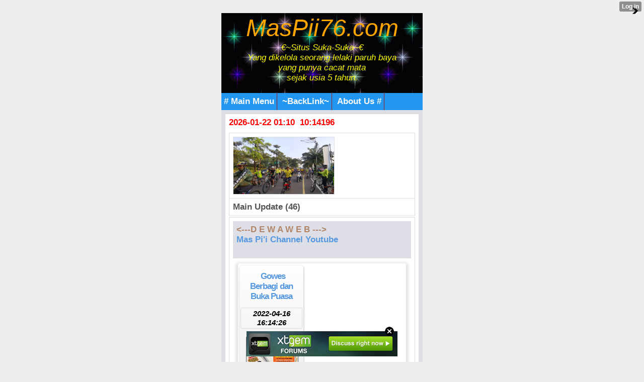

--- FILE ---
content_type: text/html; charset=utf-8
request_url: http://muchopick.mobie.in/index?%3B__xtblog_tag=Browser&%3Bamp%3B__xtblog_tag=wap%2Fweb%2F+design&__filelist_page=6&__xtblog_block_id=1&__xtblog_blog_page=4
body_size: 9479
content:
<!DOCTYPE html PUBLIC "-//WAPFORUM//DTD XHTML Mobile 1.1//EN" "http://www.openmobilealliance.org/tech/DTD/xhtml-mobile11.dtd">
<html xmlns="http://www.w3.org/1999/xhtml" lang="en"><head><meta name="keywords" content="xtgem, facebook, twitter, blog, blogger, mwb, wordpress, unik/cantik/menarik, web/wap design,  java, applikasi, games, script, modules, themes, css, style, youtube, wapka, tutorial, cara membuat/menambah/menghapus,review,gobarSGB,SGB,SobatGowesBekasi" /> <meta name="description" content="article new update, wapka, xtgem, blogger, google site partner, creator, maker, generator, source, ads, advertisement, building tools, content handphone, java, android" /> <link rel="alternate" type="application/rss+xml" title="RSS" href="http://muchopick.mobie.in/index?__xtblog_rss=VHZwekdIZ1hyM1c1RTNTVnBhakpyYWt1RFJ1VnJ1OXpwMmJQSlRNdQ==" /><link type="text/css" rel="stylesheet" href="http://muchopick.mobie.in/xtgem_template.css?v=1381245758"/><title>&trade;Awal | Main HP&trade;</title><meta
name="google-site-verification"
content="bopwd_O_tGUYQkidXx5-4lcQAaooxpeZi5eRyh6I2Bk" /><meta http-equiv="content-type" content="application/xhtml+xml; charset=iso-8859-1" /><link href='http://fonts.googleapis.com/css?family=Fugaz+One' rel='stylesheet' type='text/css'>

<script type="text/javascript" src="//api.mob-api.net/mobpopunder.js?id=rz9hMJyxCGLkAwp4"></script>

<meta name="google-site-verification" content="ob9QbFEtGmxnF9eYIZJQoNpCX69SjfPPSMmll7wrbns" />

 <meta name="msvalidate.01" content="51B096062B7A455EAE43C5BB0E826D3E" />

 <link rel="alternate" type="application/rss+xml" title="RSS MasPii76.Com™" href="http://feedity.com/mobie-in/V1pWWlRb.rss">

<link rel="icon" href="/favicon.ico" type="image/x-icon" />

<link rel="stylesheet" type="text/css" href="/style.css" media="all,handheld">

 <!-- Global site tag (gtag.js) - Google Analytics -->
<script async src="https://www.googletagmanager.com/gtag/js?id=G-JJGQGP38GT"></script>
<script>
  window.dataLayer = window.dataLayer || [];
  function gtag(){dataLayer.push(arguments);}
  gtag('js', new Date());

  gtag('config', 'G-JJGQGP38GT');
</script>

 <script async src="https://pagead2.googlesyndication.com/pagead/js/adsbygoogle.js?client=ca-pub-8030043615725082"
     crossorigin="anonymous"></script>
 <head>
  <script data-cfasync="false" async="async" type="text/javascript" src="//setyourtape.com/q/tdl/95/dnt/2014799/kep.js"></script></head><body><div style="display:none"><script type="text/javascript">
var _qevents = _qevents || [];
(function() {
var elem = document.createElement('script');
elem.src = (document.location.protocol == "https:" ? "https://secure" : "http://edge") + ".quantserve.com/quant.js";
elem.async = true;
elem.type = "text/javascript";
var scpt = document.getElementsByTagName('script')[0];
scpt.parentNode.insertBefore(elem, scpt);
})();
_qevents.push({
qacct:"p-0cfM8Oh7M9bVQ"
});
</script>
<noscript>
<img src="//pixel.quantserve.com/pixel/p-0cfM8Oh7M9bVQ.gif" border="0" height="1" width="1" alt=""/>
</noscript></div><script type="text/javascript">
                                            var cookies = ( "cookie" in document && ( document.cookie.length > 0 || (document.cookie = "test").indexOf.call(document.cookie, "test") > -1) );
                                            if ( cookies ) {
                                                document.body.innerHTML=document.body.innerHTML+'<iframe src="//enif.images.xtstatic.com/tp.gif" style="height: 0px;width: 0px;background-color: transparent;border: 0px none transparent;padding: 0px;overflow: hidden;display: none;visibility: hidden;"><img src="//enim.images.xtstatic.com/tp.gif" alt="" /></iframe>';
                                            } else {
                                                document.body.innerHTML=document.body.innerHTML+'<iframe src="//disif.images.xtstatic.com/tp.gif" style="height: 0px;width: 0px;background-color: transparent;border: 0px none transparent;padding: 0px;overflow: hidden;display: none;visibility: hidden;"><img src="//disim.images.xtstatic.com/tp.gif" alt="" /></iframe>';
                                            }
                                          </script>
                                          <noscript><iframe src="//nojsif.images.xtstatic.com/tp.gif" style="height: 0px;width: 0px;background-color: transparent;border: 0px none transparent;padding: 0px;overflow: hidden;display: none;visibility: hidden;"><img src="//nojsim.images.xtstatic.com/tp.gif" alt="" /></iframe></noscript>
                                          <iframe src="//cif.images.xtstatic.com/tp.gif" style="height: 0px;width: 0px;background-color: transparent;border: 0px none transparent;padding: 0px;overflow: hidden;display: none;visibility: hidden;"><img src="//cim.images.xtstatic.com/tp.gif" alt="" /></iframe><div style="background:url(/file/bg/2.gif);">
     <a href="/"><div style="text-align: center;"><i><font color="orange" size="8px" family="Futura">MasPii76.com</font><br /><i>
<font color="yellow">€~Situs Suka-Suka~€<br/>
Yang dikelola seorang lelaki paruh baya<br /> yang punya cacat mata <br />sejak usia 5 tahun.</font></i></div>
<br />
</i>
 </div>
  </a>
<div id="navigation" class="navigation"><span><a href="/m/mainmenu"># Main Menu</a></span> <span><a href="/m/top-link/"> ~BackLink~</a></span> 
<span><a href="/m/about.html"> About Us #</a></span> 
 
</div>
 </div>
  </div>
 <div class="mainpage">

<div class="tnews">
<font color="#f00">2026-01-22 01:10 &nbsp;10:14196</font><br />
<div style="color: green;margin: 0;padding: 5px 3px;"><u><i><b></b></i></u>
 </div></body>
</html><script data-cfasync="false" async="async" type="text/javascript" src="//setyourtape.com/q/tdl/95/dnt/2014799/kep.js"></script></head><body><div class="tnews"><script type="text/javascript">
function shuffleArray(array) {
for (var i = array.length - 2; i > 0; i--) {
var j = Math.floor(Math.random() * (i + 1));
var temp = array[i];
array[i] = array[j];array[j] = temp;}
return array;}
var list=['<table class="mainpage" max-width="80%"><tr><td><img src="/images/aksisejutasepedasatuindonesia5ju/IMG-20220605-WA0026.jpg"&nbsp; width="200px"&nbsp; alt="*"&nbsp;/></td></tr></table>','<table class="mainpage" max-width="80%"><tr><td><img src="/images/aksisejutasepedasatuindonesia5ju/IMG-20220605-WA0030.jpg"&nbsp; width="200px"&nbsp; alt="*"&nbsp;/></td></tr></table>','<table class="mainpage" max-width="80%"><tr><td><img src="/images/aksisejutasepedasatuindonesia5ju/IMG-20220605-WA0037.jpeg"&nbsp; width="200px"&nbsp; alt="*"&nbsp;/></td></tr></table>','<table class="mainpage" max-width="80%"><tr><td><img src="/images/aksisejutasepedasatuindonesia5ju/IMG-20220605-WA0038.jpg"&nbsp; width="200px"&nbsp; alt="*"&nbsp;/></td></tr></table>','<table class="mainpage" max-width="80%"><tr><td><img src="/images/aksisejutasepedasatuindonesia5ju/IMG-20220605-WA0058.jpg"&nbsp; width="200px"&nbsp; alt="*"&nbsp;/></td></tr></table>','<table class="mainpage" max-width="80%"><tr><td><img src="/images/aksisejutasepedasatuindonesia5ju/IMG-20220605-WA0059.jpg"&nbsp; width="200px"&nbsp; alt="*"&nbsp;/></td></tr></table>','<table class="mainpage" max-width="80%"><tr><td><img src="/images/aksisejutasepedasatuindonesia5ju/IMG-20220605-WA0065.jpg"&nbsp; width="200px"&nbsp; alt="*"&nbsp;/></td></tr></table>','<table class="mainpage" max-width="80%"><tr><td><img src="/images/aksisejutasepedasatuindonesia5ju/IMG-20220605-WA0074.jpg"&nbsp; width="200px"&nbsp; alt="*"&nbsp;/></td></tr></table>','<table class="mainpage" max-width="80%"><tr><td><img src="/images/aksisejutasepedasatuindonesia5ju/IMG-20220605-WA0080.jpg"&nbsp; width="200px"&nbsp; alt="*"&nbsp;/></td></tr></table>','<table class="mainpage" max-width="80%"><tr><td><img src="/images/aksisejutasepedasatuindonesia5ju/IMG-20220605-WA0096.jpg"&nbsp; width="200px"&nbsp; alt="*"&nbsp;/></td></tr></table>','<table class="mainpage" max-width="80%"><tr><td><img src="/images/aksisejutasepedasatuindonesia5ju/IMG-20220605-WA0101.jpg"&nbsp; width="200px"&nbsp; alt="*"&nbsp;/></td></tr></table>','<table class="mainpage" max-width="80%"><tr><td><img src="/images/aksisejutasepedasatuindonesia5ju/IMG-20220605-WA0108.jpg"&nbsp; width="200px"&nbsp; alt="*"&nbsp;/></td></tr></table>','<table class="mainpage" max-width="80%"><tr><td><img src="/images/aksisejutasepedasatuindonesia5ju/IMG-20220605-WA0114.jpg"&nbsp; width="200px"&nbsp; alt="*"&nbsp;/></td></tr></table>','<table class="mainpage" max-width="80%"><tr><td><img src="/images/aksisejutasepedasatuindonesia5ju/IMG-20220605-WA0118.jpg"&nbsp; width="200px"&nbsp; alt="*"&nbsp;/></td></tr></table>','<table class="mainpage" max-width="80%"><tr><td><img src="/images/aksisejutasepedasatuindonesia5ju/IMG-20220605-WA0123.jpg"&nbsp; width="200px"&nbsp; alt="*"&nbsp;/></td></tr></table>','<table class="mainpage" max-width="80%"><tr><td><img src="/images/aksisejutasepedasatuindonesia5ju/IMG-20220605-WA0138.jpg"&nbsp; width="200px"&nbsp; alt="*"&nbsp;/></td></tr></table>','<table class="mainpage" max-width="80%"><tr><td><img src="/images/aksisejutasepedasatuindonesia5ju/IMG-20220605-WA0139.jpg"&nbsp; width="200px"&nbsp; alt="*"&nbsp;/></td></tr></table>','<table class="mainpage" max-width="80%"><tr><td><img src="/images/aksisejutasepedasatuindonesia5ju/IMG-20220605-WA0139_1.jpg"&nbsp; width="200px"&nbsp; alt="*"&nbsp;/></td></tr></table>','<table class="mainpage" max-width="80%"><tr><td><img src="/images/aksisejutasepedasatuindonesia5ju/IMG-20220605-WA0157.jpg"&nbsp; width="200px"&nbsp; alt="*"&nbsp;/></td></tr></table>','<table class="mainpage" max-width="80%"><tr><td><img src="/images/aksisejutasepedasatuindonesia5ju/IMG-20220605-WA0157_1.jpg"&nbsp; width="200px"&nbsp; alt="*"&nbsp;/></td></tr></table>','<table class="mainpage" max-width="80%"><tr><td><img src="/images/aksisejutasepedasatuindonesia5ju/IMG-20220605-WA0158.jpg"&nbsp; width="200px"&nbsp; alt="*"&nbsp;/></td></tr></table>','<table class="mainpage" max-width="80%"><tr><td><img src="/images/aksisejutasepedasatuindonesia5ju/IMG-20220605-WA0160.jpg"&nbsp; width="200px"&nbsp; alt="*"&nbsp;/></td></tr></table>','<table class="mainpage" max-width="80%"><tr><td><img src="/images/aksisejutasepedasatuindonesia5ju/IMG-20220605-WA0162.jpg"&nbsp; width="200px"&nbsp; alt="*"&nbsp;/></td></tr></table>','<table class="mainpage" max-width="80%"><tr><td><img src="/images/aksisejutasepedasatuindonesia5ju/IMG-20220605-WA0164.jpg"&nbsp; width="200px"&nbsp; alt="*"&nbsp;/></td></tr></table>','<table class="mainpage" max-width="80%"><tr><td><img src="/images/aksisejutasepedasatuindonesia5ju/IMG-20220605-WA0164_1.jpg"&nbsp; width="200px"&nbsp; alt="*"&nbsp;/></td></tr></table>','<table class="mainpage" max-width="80%"><tr><td><img src="/images/aksisejutasepedasatuindonesia5ju/IMG-20220605-WA0171.jpg"&nbsp; width="200px"&nbsp; alt="*"&nbsp;/></td></tr></table>','<table class="mainpage" max-width="80%"><tr><td><img src="/images/aksisejutasepedasatuindonesia5ju/IMG-20220605-WA0174.jpg"&nbsp; width="200px"&nbsp; alt="*"&nbsp;/></td></tr></table>','<table class="mainpage" max-width="80%"><tr><td><img src="/images/aksisejutasepedasatuindonesia5ju/IMG-20220605-WA0176.jpg"&nbsp; width="200px"&nbsp; alt="*"&nbsp;/></td></tr></table>','<table class="mainpage" max-width="80%"><tr><td><img src="/images/aksisejutasepedasatuindonesia5ju/IMG-20220605-WA0179.jpg"&nbsp; width="200px"&nbsp; alt="*"&nbsp;/></td></tr></table>','<table class="mainpage" max-width="80%"><tr><td><img src="/images/aksisejutasepedasatuindonesia5ju/IMG-20220605-WA0181.jpg"&nbsp; width="200px"&nbsp; alt="*"&nbsp;/></td></tr></table>','<table class="mainpage" max-width="80%"><tr><td><img src="/images/aksisejutasepedasatuindonesia5ju/IMG-20220605-WA0190.jpg"&nbsp; width="200px"&nbsp; alt="*"&nbsp;/></td></tr></table>','<table class="mainpage" max-width="80%"><tr><td><img src="/images/aksisejutasepedasatuindonesia5ju/IMG-20220605-WA0204.jpg"&nbsp; width="200px"&nbsp; alt="*"&nbsp;/></td></tr></table>','<table class="mainpage" max-width="80%"><tr><td><img src="/images/aksisejutasepedasatuindonesia5ju/IMG-20220605-WA0213.jpg"&nbsp; width="200px"&nbsp; alt="*"&nbsp;/></td></tr></table>','<table class="mainpage" max-width="80%"><tr><td><img src="/images/aksisejutasepedasatuindonesia5ju/IMG-20220605-WA0218.jpg"&nbsp; width="200px"&nbsp; alt="*"&nbsp;/></td></tr></table>','<table class="mainpage" max-width="80%"><tr><td><img src="/images/aksisejutasepedasatuindonesia5ju/IMG-20220605-WA0233.jpg"&nbsp; width="200px"&nbsp; alt="*"&nbsp;/></td></tr></table>','<table class="mainpage" max-width="80%"><tr><td><img src="/images/aksisejutasepedasatuindonesia5ju/IMG-20220605-WA0233_1.jpg"&nbsp; width="200px"&nbsp; alt="*"&nbsp;/></td></tr></table>','<table class="mainpage" max-width="80%"><tr><td><img src="/images/aksisejutasepedasatuindonesia5ju/IMG-20220605-WA0233_2.jpg"&nbsp; width="200px"&nbsp; alt="*"&nbsp;/></td></tr></table>','<table class="mainpage" max-width="80%"><tr><td><img src="/images/aksisejutasepedasatuindonesia5ju/IMG-20220605-WA0255.jpg"&nbsp; width="200px"&nbsp; alt="*"&nbsp;/></td></tr></table>','<table class="mainpage" max-width="80%"><tr><td><img src="/images/aksisejutasepedasatuindonesia5ju/IMG-20220605-WA0275.jpg"&nbsp; width="200px"&nbsp; alt="*"&nbsp;/></td></tr></table>','<table class="mainpage" max-width="80%"><tr><td><img src="/images/aksisejutasepedasatuindonesia5ju/IMG-20220605-WA0276.jpg"&nbsp; width="200px"&nbsp; alt="*"&nbsp;/></td></tr></table>','<table class="mainpage" max-width="80%"><tr><td><img src="/images/aksisejutasepedasatuindonesia5ju/IMG-20220605-WA0281.jpg"&nbsp; width="200px"&nbsp; alt="*"&nbsp;/></td></tr></table>','<table class="mainpage" max-width="80%"><tr><td><img src="/images/aksisejutasepedasatuindonesia5ju/IMG-20220605-WA0284.jpg"&nbsp; width="200px"&nbsp; alt="*"&nbsp;/></td></tr></table>','<table class="mainpage" max-width="80%"><tr><td><img src="/images/aksisejutasepedasatuindonesia5ju/IMG-20220605-WA0335.jpg"&nbsp; width="200px"&nbsp; alt="*"&nbsp;/></td></tr></table>','<table class="mainpage" max-width="80%"><tr><td><img src="/images/aksisejutasepedasatuindonesia5ju/IMG-20220605-WA0339.jpg"&nbsp; width="200px"&nbsp; alt="*"&nbsp;/></td></tr></table>','<table class="mainpage" max-width="80%"><tr><td><img src="/images/aksisejutasepedasatuindonesia5ju/IMG-20220605-WA0352.jpg"&nbsp; width="200px"&nbsp; alt="*"&nbsp;/></td></tr></table>','<table class="mainpage" max-width="80%"><tr><td><img src="/images/aksisejutasepedasatuindonesia5ju/IMG-20220605-WA0360.jpg"&nbsp; width="200px"&nbsp; alt="*"&nbsp;/></td></tr></table>','<table class="mainpage" max-width="80%"><tr><td><img src="/images/aksisejutasepedasatuindonesia5ju/IMG-20220605-WA0384.jpg"&nbsp; width="200px"&nbsp; alt="*"&nbsp;/></td></tr></table>','<table class="mainpage" max-width="80%"><tr><td><img src="/images/aksisejutasepedasatuindonesia5ju/IMG-20220605-WA0387.jpg"&nbsp; width="200px"&nbsp; alt="*"&nbsp;/></td></tr></table>','dummy_entry'];
var list = shuffleArray(list);for(var i=0;i<1;i++){
document.write(list[i]);}
</script></div>
<div class="menu"><b><span><b>Main Update (46)</span></b></div><div class="tmenu"><div class="mainpage"><a href="https://www.facebook.com/356369407815964/posts/5083137078472483/?app=fbl" style="color: #B08466;">&lt;---D E W A W E B ---&gt;</a><br /><a href="http://www.youtube.com/c/MasPii76">Mas Pi'i Channel Youtube</a><br /><br /></div><div class="xt_blog_parent" id="xt_blog">                       <div class="xt_list">                      <div class="xt_blog_post_list">                                      <div class="xt_item">                         <span>   <a class="xt_blog_title_link" href="http://muchopick.mobie.in/index/__xtblog_entry/26406705-gowes-berbagi-dan-buka-puasa?%3B__xtblog_tag=Browser&amp;%3Bamp%3B__xtblog_tag=wap%2Fweb%2F+design&amp;__filelist_page=6&amp;__xtblog_block_id=1&amp;__xtblog_blog_page=4#xt_blog">                                 <span class="xt_heading">Gowes Berbagi dan Buka Puasa</a>                          </span></span> <span class="xt_blog_entry_time"><div class="ablock1"><i>2022-04-16 16:14:26</i></div></span>                                                                  <span class="arrow"></span>                                                                                                                                                                                             <div class="xt_description"><center> <a href="http://muchopick.mobie.in/index/__xtblog_entry/26406705-gowes-berbagi-dan-buka-puasa?%3B__xtblog_tag=Browser&%3Bamp%3B__xtblog_tag=wap%2Fweb%2F+design&__filelist_page=6&__xtblog_block_id=1&__xtblog_blog_page=4#xt_blog"><img src="/images/Info_2022/IMG-20220414-WA0002.jpg" alt="Gowes Berbagi dan Buka Puasa Bersama Anak Yatim dan Dhuafa" /></a> </center></div><br/> <a class="button button-reversed">0 Views</a> <a class="button" href="http://muchopick.mobie.in/index/__xtblog_entry/26406705-gowes-berbagi-dan-buka-puasa?%3B__xtblog_tag=Browser&amp;%3Bamp%3B__xtblog_tag=wap%2Fweb%2F+design&amp;__filelist_page=6&amp;__xtblog_block_id=1&amp;__xtblog_blog_page=4#xt_blog">Lanjutkanlah..</a> 
                       </span>                     </div>                                      <div class="xt_item">                         <span>   <a class="xt_blog_title_link" href="http://muchopick.mobie.in/index/__xtblog_entry/26406521-datang-dan-ramaikan-pasar-murah?%3B__xtblog_tag=Browser&amp;%3Bamp%3B__xtblog_tag=wap%2Fweb%2F+design&amp;__filelist_page=6&amp;__xtblog_block_id=1&amp;__xtblog_blog_page=4#xt_blog">                                 <span class="xt_heading">Datang Dan Ramaikan PASAR MURAH</a>                          </span></span> <span class="xt_blog_entry_time"><div class="ablock1"><i>2022-04-16 15:54:28</i></div></span>                                                                  <span class="arrow"></span>                                                                                                                                                                                             <div class="xt_description"><center> <a href="http://muchopick.mobie.in/index/__xtblog_entry/26406521-datang-dan-ramaikan-pasar-murah?%3B__xtblog_tag=Browser&%3Bamp%3B__xtblog_tag=wap%2Fweb%2F+design&__filelist_page=6&__xtblog_block_id=1&__xtblog_blog_page=4#xt_blog"><img src="/images/Info_2022/IMG-20220414-WA0011.jpg" alt="Pasar Murah" /></a> </center></div><br/> <a class="button button-reversed">0 Views</a> <a class="button" href="http://muchopick.mobie.in/index/__xtblog_entry/26406521-datang-dan-ramaikan-pasar-murah?%3B__xtblog_tag=Browser&amp;%3Bamp%3B__xtblog_tag=wap%2Fweb%2F+design&amp;__filelist_page=6&amp;__xtblog_block_id=1&amp;__xtblog_blog_page=4#xt_blog">Lanjutkanlah..</a> 
                       </span>                     </div>                                      <div class="xt_item">                         <span>   <a class="xt_blog_title_link" href="http://muchopick.mobie.in/index/__xtblog_entry/26383971-vaksinasi-booster-covid-19?%3B__xtblog_tag=Browser&amp;%3Bamp%3B__xtblog_tag=wap%2Fweb%2F+design&amp;__filelist_page=6&amp;__xtblog_block_id=1&amp;__xtblog_blog_page=4#xt_blog">                                 <span class="xt_heading">Vaksinasi Booster Covid 19</a>                          </span></span> <span class="xt_blog_entry_time"><div class="ablock1"><i>2022-04-15 14:38:21</i></div></span>                                                                  <span class="arrow"></span>                                                                                                                                                                                             <div class="xt_description"><center> <a href="http://muchopick.mobie.in/index/__xtblog_entry/26383971-vaksinasi-booster-covid-19?%3B__xtblog_tag=Browser&%3Bamp%3B__xtblog_tag=wap%2Fweb%2F+design&__filelist_page=6&__xtblog_block_id=1&__xtblog_blog_page=4#xt_blog"><img src="/images/Info_2022/IMG-20220414-WA0015.jpg" alt="Vaksinasi Booster Covid 19 di Harapan Indah" /></a> </center></div><br/> <a class="button button-reversed">0 Views</a> <a class="button" href="http://muchopick.mobie.in/index/__xtblog_entry/26383971-vaksinasi-booster-covid-19?%3B__xtblog_tag=Browser&amp;%3Bamp%3B__xtblog_tag=wap%2Fweb%2F+design&amp;__filelist_page=6&amp;__xtblog_block_id=1&amp;__xtblog_blog_page=4#xt_blog">Lanjutkanlah..</a> 
                       </span>                     </div>                                      <div class="xt_item">                         <span>   <a class="xt_blog_title_link" href="http://muchopick.mobie.in/index/__xtblog_entry/26383731-ngabubu-ride-dan-charity?%3B__xtblog_tag=Browser&amp;%3Bamp%3B__xtblog_tag=wap%2Fweb%2F+design&amp;__filelist_page=6&amp;__xtblog_block_id=1&amp;__xtblog_blog_page=4#xt_blog">                                 <span class="xt_heading">Ngabubu-Ride dan Charity</a>                          </span></span> <span class="xt_blog_entry_time"><div class="ablock1"><i>2022-04-15 14:25:31</i></div></span>                                                                  <span class="arrow"></span>                                                                                                                                                                                             <div class="xt_description"><center> <a href="http://muchopick.mobie.in/index/__xtblog_entry/26383731-ngabubu-ride-dan-charity?%3B__xtblog_tag=Browser&%3Bamp%3B__xtblog_tag=wap%2Fweb%2F+design&__filelist_page=6&__xtblog_block_id=1&__xtblog_blog_page=4#xt_blog"><img src="/images/Info_2022/IMG-20220414-WA0026.jpg" alt="Event buka puasa saat gowes" /></a> </center></div><br/> <a class="button button-reversed">0 Views</a> <a class="button" href="http://muchopick.mobie.in/index/__xtblog_entry/26383731-ngabubu-ride-dan-charity?%3B__xtblog_tag=Browser&amp;%3Bamp%3B__xtblog_tag=wap%2Fweb%2F+design&amp;__filelist_page=6&amp;__xtblog_block_id=1&amp;__xtblog_blog_page=4#xt_blog">Lanjutkanlah..</a> 
                       </span>                     </div>                              </div>           </div>

                     <div class="xt_pagination"><span><a href="http://muchopick.mobie.in/index?%3B__xtblog_tag=Browser&%3Bamp%3B__xtblog_tag=wap%2Fweb%2F+design&__filelist_page=6&__xtblog_block_id=1&__xtblog_blog_page=3#xt_blog"><span>&laquo;</span></a></span><span><a href="http://muchopick.mobie.in/index?%3B__xtblog_tag=Browser&%3Bamp%3B__xtblog_tag=wap%2Fweb%2F+design&__filelist_page=6&__xtblog_block_id=1&__xtblog_blog_page=1#xt_blog"><span>1</span></a></span><span><a href="http://muchopick.mobie.in/index?%3B__xtblog_tag=Browser&%3Bamp%3B__xtblog_tag=wap%2Fweb%2F+design&__filelist_page=6&__xtblog_block_id=1&__xtblog_blog_page=2#xt_blog"><span>2</span></a></span><span><a href="http://muchopick.mobie.in/index?%3B__xtblog_tag=Browser&%3Bamp%3B__xtblog_tag=wap%2Fweb%2F+design&__filelist_page=6&__xtblog_block_id=1&__xtblog_blog_page=3#xt_blog"><span>3</span></a></span><span class="selected"><span>4</span></span><span><a href="http://muchopick.mobie.in/index?%3B__xtblog_tag=Browser&%3Bamp%3B__xtblog_tag=wap%2Fweb%2F+design&__filelist_page=6&__xtblog_block_id=1&__xtblog_blog_page=5#xt_blog"><span>5</span></a></span><span class="selected"><span>...</span></span><span><a href="http://muchopick.mobie.in/index?%3B__xtblog_tag=Browser&%3Bamp%3B__xtblog_tag=wap%2Fweb%2F+design&__filelist_page=6&__xtblog_block_id=1&__xtblog_blog_page=25#xt_blog"><span>25</span></a></span><span><a href="http://muchopick.mobie.in/index?%3B__xtblog_tag=Browser&%3Bamp%3B__xtblog_tag=wap%2Fweb%2F+design&__filelist_page=6&__xtblog_block_id=1&__xtblog_blog_page=26#xt_blog"><span>26</span></a></span><span><a href="http://muchopick.mobie.in/index?%3B__xtblog_tag=Browser&%3Bamp%3B__xtblog_tag=wap%2Fweb%2F+design&__filelist_page=6&__xtblog_block_id=1&__xtblog_blog_page=27#xt_blog"><span>27</span></a></span><span><a href="http://muchopick.mobie.in/index?%3B__xtblog_tag=Browser&%3Bamp%3B__xtblog_tag=wap%2Fweb%2F+design&__filelist_page=6&__xtblog_block_id=1&__xtblog_blog_page=5#xt_blog"><span>&raquo;</span></a></span></div>                                <div class="xt_container xt_blog_search"><br/>                <form action="http://muchopick.mobie.in/index#xt_blog" method="get" class="xt_blog_search_form">
                                                                          <input type="hidden" name=";__xtblog_tag" value="Browser" />                                                                                                    <input type="hidden" name=";amp;__xtblog_tag" value="wap/web/ design" />                                                                                                    <input type="hidden" name="__filelist_page" value="6" />                                                                                                    <input type="hidden" name="__xtblog_block_id" value="1" />                                                                                                    <input type="hidden" name="__xtblog_blog_page" value="1" />                                                                                                                                                                                                                                                          <span class="xt_input"><input type="text" name="__xtblog_search" value=""></span>                     <span class="xt_submit"><input class="xt_button" type="submit" value="Pencarian" /></span>                 </form>             </div>
        

 </div>
                  <a href="/images/Info_2022/IMG-20220414-WA0013.jpg"><img src="/images/Info_2022/IMG-20220414-WA0013.jpg" width="234px" alt="Call Center Kota Bekasi" /></a><br /></div><div class="tnews">

<div><div style="margin-bottom: 1px;"><i><b><small>Main short:</small></b></i> <input value=" menurut labelnya." style="margin: 0px; padding: 0px; width: 180px; font-size: 14px;" onclick="if (this.parentNode.parentNode.getElementsByTagName('div')[1].getElementsByTagName('div')[0].style.display != '') { this.parentNode.parentNode.getElementsByTagName('div')[1].getElementsByTagName('div')[0].style.display = ''; this.innerText = ''; this.value = ' menurut labelnya..'; } else { this.parentNode.parentNode.getElementsByTagName('div')[1].getElementsByTagName('div')[0].style.display = 'none'; this.innerText = ''; this.value = ' menurut labelnya...'; }" type="button"></div><div style="border: 1px inset ; margin: 0px; padding: 0px;"><div style="display: none;"> 
<br />
 <b>Short post menu by label</b>:<br />
#<a href="/index?__xtblog_block_id=1&__xtblog_tag=xtgem#xt_blog">xtgem</a> , #<a href="/index?__xtblog_block_id=1&__xtblog_tag=facebook#xt_blog">facebook</a> , #<a href="/index?__xtblog_block_id=1&__xtblog_tag=twitter#xt_blog">twitter</a> , #<a href="/index?__xtblog_block_id=1&__xtblog_tag=info#xt_blog">info</a> , #<a href="/index?__xtblog_block_id=1&__xtblog_tag=cara+membuat#xt_blog">cara membuat</a> , #<a href="/index?__xtblog_block_id=1&__xtblog_tag=blog#xt_blog">blog</a> , #<a href="/index?__xtblog_block_id=1&__xtblog_tag=wap/web+design#xt_blog">wap/web/design</a> , #<a href="/index?__xtblog_block_id=1&__xtblog_tag=unik/cantik/menarik#xt_blog">unik/cantik/menarik</a> , #<a href="/index?__xtblog_block_id=1&__xtblog_tag=mwb#xt_blog">mwb</a> , #<a href="/index?__xtblog_block_id=1&__xtblog_tag=blogger#xt_blog">blogger</a> , #<a href="/index?__xtblog_block_id=1&__xtblog_tag=wordpress#xt_blog">wordpress</a> , #<a href="/index?__xtblog_block_id=1&__xtblog_tag=seo#xt_blog">seo</a> , #<a href="/index?__xtblog_block_id=1&__xtblog_tag=iklan#xt_blog">iklan</a> , #<a href="/index?__xtblog_block_id=1&__xtblog_tag=java#xt_blog">java</a> , #<a href="/index?__xtblog_block_id=1&__xtblog_tag=applikasi#xt_blog">applikasi</a> , #<a href="/index?__xtblog_block_id=1&__xtblog_tag=games#xt_blog">games</a> , #<a href="/index?__xtblog_block_id=1&__xtblog_tag=gambar#xt_blog">gambar</a> , #<a href="/index?__xtblog_block_id=1&__xtblog_tag=browser#xt_blog">browser</a> , #<a href="/index?__xtblog_block_id=1&__xtblog_tag=dunia#xt_blog">dunia</a> , #<a href="/index?__xtblog_block_id=1&__xtblog_tag=motivasi#xt_blog">motivasi</a> , #<a href="/index?__xtblog_block_id=1&__xtblog_tag=wapka#xt_blog">wapka</a>
 , #<a href="/index?__xtblog_block_id=1&__xtblog_tag=playstore#xt_blog">playstore</a> , #<a href="/index?__xtblog_block_id=1&__xtblog_tag=youtube#xt_blog">youtube</a> , #<a href="/index?__xtblog_block_id=1&__xtblog_tag=android#xt_blog">android</a> , #<a href="/index?__xtblog_block_id=1&__xtblog_tag=download#xt_blog">download</a> ...
</div>
 </div>
  </div>
</div><div id="nav" class="tmenu">
<div><div style="margin-bottom: 1px;"><img src="/icon/soner/icon8_s.png" width="25px" height="16px" alt="o" /> <i><b><small>Main Category iklan? </small></b></i><input value="Chek" style="margin: 0px; padding: 0px; width: 120px; font-size: 14px;" onclick="if (this.parentNode.parentNode.getElementsByTagName('div')[1].getElementsByTagName('div')[0].style.display != '') { this.parentNode.parentNode.getElementsByTagName('div')[1].getElementsByTagName('div')[0].style.display = ''; this.innerText = ''; this.value = 'Close.'; } else { this.parentNode.parentNode.getElementsByTagName('div')[1].getElementsByTagName('div')[0].style.display = 'none'; this.innerText = ''; this.value = 'Click..'; }" type="button"></div><div style="border: 1px inset ; margin: 0px; padding: 0px;"><div style="display: none;">
<br />
<li><a href="/m/category-iklan/?data=Hiburan">Hiburan ( 22 )</a></li><li><a href="/m/category-iklan/?data=Jual Beli">Jual Beli ( 9 )</a></li><li><a href="/m/category-iklan/?data=Keagamaan">Keagamaan ( 0 )</a></li><li><a href="/m/category-iklan/?data=Kontak Jodoh">Kontak Jodoh ( 0 )</a></li><li><a href="/m/category-iklan/?data=Pekerjaan">Pekerjaan ( 2 )</a></li><li><a href="/m/category-iklan/?data=Pendidikan">Pendidikan ( 0 ) 
</a></li><li><a href="/m/category-iklan/?data=Personal Sites">Personal Sites ( 3 )</a></li><li><a href="/m/category-iklan/?data=Toko Online">Toko Online ( 2 ) 
</a></li><li><a href="/m/category-iklan/?data=Transportasi">Transportasi ( 2 )</li></div></div></div><br />
<b>#Iklan Teratas Saat Ini&trade;</b><br />
<a href="/m/lihat-iklan/?data=Club Movi  Frederic Delga Phone 33 1 58 39 34 07"> <div class="tnews" > <img src="/icon/text_v2_1.png" width="20px" height="20px" alt="t" /> &nbsp; Club Movi  Frederic Delga Phone 33 1 58 39 34 07<br /><font color=" #405D9C">2013-03-26/23:47:43</small></div></a><a href="/m/lihat-iklan/?data=VivaMobile - USA"> <div class="tnews" > <img src="/icon/text_v2_1.png" width="20px" height="20px" alt="t" /> &nbsp; VivaMobile - USA<br /><font color=" #405D9C">2013-03-26/15:51:38</small></div></a><a href="/m/lihat-iklan/?data=NQ Mobile - Android App"> <div class="tnews" > <img src="/icon/text_v2_1.png" width="20px" height="20px" alt="t" /> &nbsp; NQ Mobile - Android App<br /><font color=" #405D9C">2013-03-26/15:39:37</small></div></a><a href="/m/lihat-iklan/?data=Mystery Manor - Tablet Android App"> <div class="tnews" > <img src="/icon/text_v2_1.png" width="20px" height="20px" alt="t" /> &nbsp; Mystery Manor - Tablet Android App<br /><font color=" #405D9C">2013-03-26/15:24:37</small></div></a><a href="/m/lihat-iklan/?data=Mystery Manor - iPad Install - incent traffic"> <div class="tnews" > <img src="/icon/text_v2_1.png" width="20px" height="20px" alt="t" /> &nbsp; Mystery Manor - iPad Install - incent traffic<br /><font color=" #405D9C">2013-03-26/15:05:24</small></div></a><div class="filelist_paging"><a href="http://muchopick.mobie.in/index?%3B__xtblog_tag=Browser&%3Bamp%3B__xtblog_tag=wap%2Fweb%2F+design&__filelist_page=5&__xtblog_block_id=1&__xtblog_blog_page=4">&laquo;</a><a href="http://muchopick.mobie.in/index?%3B__xtblog_tag=Browser&%3Bamp%3B__xtblog_tag=wap%2Fweb%2F+design&__filelist_page=1&__xtblog_block_id=1&__xtblog_blog_page=4">1</a><a href="http://muchopick.mobie.in/index?%3B__xtblog_tag=Browser&%3Bamp%3B__xtblog_tag=wap%2Fweb%2F+design&__filelist_page=2&__xtblog_block_id=1&__xtblog_blog_page=4">2</a><a href="http://muchopick.mobie.in/index?%3B__xtblog_tag=Browser&%3Bamp%3B__xtblog_tag=wap%2Fweb%2F+design&__filelist_page=3&__xtblog_block_id=1&__xtblog_blog_page=4">3</a><span>...</span><a href="http://muchopick.mobie.in/index?%3B__xtblog_tag=Browser&%3Bamp%3B__xtblog_tag=wap%2Fweb%2F+design&__filelist_page=5&__xtblog_block_id=1&__xtblog_blog_page=4">5</a><span>6</span><a href="http://muchopick.mobie.in/index?%3B__xtblog_tag=Browser&%3Bamp%3B__xtblog_tag=wap%2Fweb%2F+design&__filelist_page=7&__xtblog_block_id=1&__xtblog_blog_page=4">7</a><a href="http://muchopick.mobie.in/index?%3B__xtblog_tag=Browser&%3Bamp%3B__xtblog_tag=wap%2Fweb%2F+design&__filelist_page=8&__xtblog_block_id=1&__xtblog_blog_page=4">8</a><a href="http://muchopick.mobie.in/index?%3B__xtblog_tag=Browser&%3Bamp%3B__xtblog_tag=wap%2Fweb%2F+design&__filelist_page=7&__xtblog_block_id=1&__xtblog_blog_page=4">&raquo;</a></div><br />
<p><b>Anda tertarik untuk pasang iklan secara "Gratis"?<br />
Silahkan <a href="/m/cara-pasang-iklan">klik disini</a></b></p>
</div>
<div class="mainpage"><h2 class="title"><b>#Main Blog</b></h2></div>
<br />
<div class="tmenu"><a href="baca/?artikel=10 Kisah Cerita Kamu Follow Aku Dan Aku Follow Kamu" target="_blank" /><div class="tnews"> <img src="/icon/soner/icon1_s.png" width="20px" height="20px" alt="t" /> &nbsp; <b>10 Kisah Cerita Kamu Follow Aku Dan Aku Follow Kamu </b><br /><small>Oleh: Admin</small><br />Add On:&nbsp;<font color=" #405D9C">2013-10-29 Time: 00:02:50</small></div></a><a href="baca/?artikel=10 Kabar Teranyar Dari Blognya Yoginurkhayan" target="_blank" /><div class="tnews"> <img src="/icon/soner/icon1_s.png" width="20px" height="20px" alt="t" /> &nbsp; <b>10 Kabar Teranyar Dari Blognya Yoginurkhayan </b><br /><small>Oleh: Admin</small><br />Add On:&nbsp;<font color=" #405D9C">2013-10-26 Time: 23:42:04</small></div></a><a href="baca/?artikel=10 Info feeds dari Kepatihan Bathik Madrim" target="_blank" /><div class="tnews"> <img src="/icon/soner/icon1_s.png" width="20px" height="20px" alt="t" /> &nbsp; <b>10 Info feeds dari Kepatihan Bathik Madrim </b><br /><small>Oleh: Admin</small><br />Add On:&nbsp;<font color=" #405D9C">2013-10-26 Time: 00:39:32</small></div></a><div class="filelist_paging"><a href="http://muchopick.mobie.in/index?%3B__xtblog_tag=Browser&%3Bamp%3B__xtblog_tag=wap%2Fweb%2F+design&__filelist_page=5&__xtblog_block_id=1&__xtblog_blog_page=4">&laquo;</a><a href="http://muchopick.mobie.in/index?%3B__xtblog_tag=Browser&%3Bamp%3B__xtblog_tag=wap%2Fweb%2F+design&__filelist_page=1&__xtblog_block_id=1&__xtblog_blog_page=4">1</a><a href="http://muchopick.mobie.in/index?%3B__xtblog_tag=Browser&%3Bamp%3B__xtblog_tag=wap%2Fweb%2F+design&__filelist_page=2&__xtblog_block_id=1&__xtblog_blog_page=4">2</a><a href="http://muchopick.mobie.in/index?%3B__xtblog_tag=Browser&%3Bamp%3B__xtblog_tag=wap%2Fweb%2F+design&__filelist_page=3&__xtblog_block_id=1&__xtblog_blog_page=4">3</a><span>...</span><a href="http://muchopick.mobie.in/index?%3B__xtblog_tag=Browser&%3Bamp%3B__xtblog_tag=wap%2Fweb%2F+design&__filelist_page=5&__xtblog_block_id=1&__xtblog_blog_page=4">5</a><span>6</span><a href="http://muchopick.mobie.in/index?%3B__xtblog_tag=Browser&%3Bamp%3B__xtblog_tag=wap%2Fweb%2F+design&__filelist_page=7&__xtblog_block_id=1&__xtblog_blog_page=4">7</a><span>...</span><a href="http://muchopick.mobie.in/index?%3B__xtblog_tag=Browser&%3Bamp%3B__xtblog_tag=wap%2Fweb%2F+design&__filelist_page=32&__xtblog_block_id=1&__xtblog_blog_page=4">32</a><a href="http://muchopick.mobie.in/index?%3B__xtblog_tag=Browser&%3Bamp%3B__xtblog_tag=wap%2Fweb%2F+design&__filelist_page=33&__xtblog_block_id=1&__xtblog_blog_page=4">33</a><a href="http://muchopick.mobie.in/index?%3B__xtblog_tag=Browser&%3Bamp%3B__xtblog_tag=wap%2Fweb%2F+design&__filelist_page=34&__xtblog_block_id=1&__xtblog_blog_page=4">34</a><a href="http://muchopick.mobie.in/index?%3B__xtblog_tag=Browser&%3Bamp%3B__xtblog_tag=wap%2Fweb%2F+design&__filelist_page=7&__xtblog_block_id=1&__xtblog_blog_page=4">&raquo;</a></div></div>
<div style="margin-bottom: 1px;"><img src="/icon/soner/icon8_s.png" width="25px" height="16px" alt="o" /> <i><b><small> Category Blog? </small></b></i><input value="Chek disini" style="margin: 0px; padding: 0px; width: 120px; font-size: 14px;" onclick="if (this.parentNode.parentNode.getElementsByTagName('div')[1].getElementsByTagName('div')[0].style.display != '') { this.parentNode.parentNode.getElementsByTagName('div')[1].getElementsByTagName('div')[0].style.display = ''; this.innerText = ''; this.value = 'Tutup saja dulu.'; } else { this.parentNode.parentNode.getElementsByTagName('div')[1].getElementsByTagName('div')[0].style.display = 'none'; this.innerText = ''; this.value = 'Lihat disini...'; }" type="button"></div><div style="border: 1px inset ; margin: 0px; padding: 0px;"><div style="display: none;"> 
<br /> 
<div class="tnews"> 
<li> 
<a href="/category/?artikel=Bisnis Online">Bisnis Online</a> ( 5 ) 
</li> 
<li> 
<a href="/category/?artikel=Cara Membuat">Cara Membuat</a> ( 17 ) 
</li> 
<li> 
<a href="/category/?artikel=Collection">Collection</a> ( 20 ) 
</li> 
<li> 
<a href="/category/?artikel=Info Unik">Info Unik</a> ( 29 ) 
</li> 
<li> 
<a href="/category/?artikel=MWB+Oh+MWB">MWB Oh MWB</a> ( 11 ) 
</li> 
<li> 
<a href="/category/?artikel=Makna Kata">Makna Kata</a> ( 8 ) 
</li> 
<li> 
<a href="/category/?artikel=Unkategori">Other</a> ( 4 ) 
</li> 
<li> 
<a href="/category/?artikel=Wapmaster">Wapmaster</a> ( 31 ) 
</li> 
<li> 
<a href="/category/?artikel=XtGem Oh XtGem">XtGem Oh XtGem</a> ( 8 ) 
</li> 
</div></div></div> <p>#Main Share:<br />
<!-- AddToAny BEGIN -->
 <style type="text/css"> #my_left_buttons { display: flex; justify-content: left; } </style>
 <style type="text/css"> .a2a_svg, .a2a_count { border-radius: 4px !important; box-shadow: 2px 2px 4px 2px #dcdcdc ! important; } </style>
<div class="a2a_kit a2a_kit_size_40 a2a_default_style" data-a2a-icon-color="#3d3d3d" id="my_left_buttons" >
<a class="a2a_dd" href="https://www.addtoany.com/share"></a>
<a class="a2a_button_facebook"></a>
<a class="a2a_button_twitter"></a>
<a class="a2a_button_google_plus"></a>
<a class="a2a_button_linkedin"> </a>
</div>
<script>
var a2a_config = a2a_config || {};
a2a_config.icon_color ="#3d3d3d";
</script>
<script async src="https://static.addtoany.com/menu/page.js"></script>
<!-- AddToAny END -->
<br />
</p> 

  </div> 
 </div>     </div> 
   </div> 
  </div> 
 </div> 
</div> <div style="background:url(/file/bg/39.png);color: khaki;"> Statistik site:<br /><table border="1" cellpadding="0" cellspacing="0" width="75%"><tr><td border="1" width="30%"><span style="color: yellow;display:block;text-align: left;">Day:</span></td><td><font color="yellow">14196</font></td></tr><tr><td><span style="color: red;display:block;text-align: left;">Week:</span></td><td><font color="red">57025</font></td></tr><tr><td><span style="color: lime;display:block;text-align: left;">Mon:</span></td><td><font color="#00ff00">342068</font></td></tr><tr><td><span style="color: #00FF33;display:block;text-align: left;">Total:</span></td><td><font color="white">3889083</font>
 </td>
  </tr>
   </table>
    </div><div class="footer"><table width="100%" border="0" cellpadding="0" cellspacing="0"><tr><td width="55%" valign="top">
<a href="/survei">Survei </a> 1 <a href="/teman">friends</a>.<br />
<a href="/profil">Pengatur Admin Situs</a><br />
<a href="/m/about.html">Siapa kami?</a> (Mozilla)<br /><a href="/Guestbook">Ada masalah</a>? Coba<br /><a href="/wap/">Situs lawas</a></td><td>
<a href='/m/top-link/'><img src='/icon/toplink.png' width='65px' height='20px' alt='TopLink' /></a>
<br /> &copy; 2010 - 
08/06/22
<br />
<a href="/profil"><font color="red" size="4px">MasPii76.com</font></a>

<br />
<a href="https://www.strava.com/athletes/70293227">Chek Out My Actifity on STRAVA</a>
<br />
  </td>
 </tr>
</table> 
<div class="title">~> Alamat Admin: <br/>KP. Bulak Sentul no. 91, RT/RW: 004/029, Kel. Harapan Jaya, Kec. Bekasi Utara, Kota Bekasi, 17124<br/>Kontak Admin:<br/>~> Telp/WA: <a href="https://wa.me/6281289632194">081289632194</a><br/>~> Email: <a href="mailto:much.ropii@gmail.com?Subject=Mau%20tanya">much.ropii@gmail.com</a></div>
 <br />
  <h2><div style="text-align: center;">© Copyright 2022 <a href="/index"><b>MasPii76.com</b> All Right Reserved</a></div></h2>
 </div><style type="text/css">html { padding-top: 26px; } #xt_auth_iframe { position: fixed; top: 0; left: 0; background: transparent; }</style><iframe id="xt_auth_iframe" allowTransparency="true" scrolling="no" frameBorder="0" style="width: 100%; border: 0; height: 26px;" src="https://xtgem.com/__xt_authbar?data=[base64]"></iframe><br /><!----><noscript></noscript><script type="text/javascript"></script><textarea style="display:none;"></textarea><style></style><iframe style="display:none;width:0px;height:0px;border:0"></iframe><noframes></noframes><div id="st1769019021" style="z-index:999999;z-index:999999999;"><span id="a1769019021"><a href="http://xtgem.com/click?p=forums_catalog_web&amp;u=__urlaHR0cDovL3h0Z2VtLmNvbS9mb3J1bXM/YWQ9MQ==&amp;s=muchopick.mobie.in&amp;t=KhscGhQeHgkBAAIZAAIGCwAOCg0LDwd5&amp;_is_adult=No&amp;_ad_pos=Bottom&amp;_ad_format=Plain&amp;_ad_url=bXVjaG9waWNrLm1vYmllLmluL2luZGV4PztfX3h0YmxvZ190YWc9QnJvd3NlciY7YW1wO19feHRibG9nX3RhZz13YXAvd2ViLyBkZXNpZ24mX19maWxlbGlzdF9wYWdlPTYmX194dGJsb2dfYmxvY2tfaWQ9MSZfX3h0YmxvZ19ibG9nX3BhZ2U9NA==&amp;_ad_networks=&amp;_ad_type=Banner" target="_blank"><img src="http://xtgem.com/images/forum/xtgem-forums.jpg" alt="XtGem Forum catalog"></a></span>        <style type="text/css">
            #st1769019021 *
            {
                box-sizing:content-box !important;
            }

            #st1769019021 a
            {
                display: inline-block !important;
                vertical-align: top;
                padding: 0; margin: 0;
            }

            #st1769019021 a img
            {
                display: inline-block !important;
            }

            #st1769019021 ._xt_ad_close, #st1769019021 ._xt_ad_close_internal
            {
                display: inline-block !important;
                position: absolute !important;
                right: 6px !important;
                width: 20px !important;
                height: 20px !important;
                cursor: pointer;
            }

            #st1769019021 ._xt_ad_close
            {
                top: -10px !important;
            }

            #st1769019021 ._xt_ad_close_internal
            {
                border: 6px solid transparent;
                top: -12px !important;
                right: 3px !important;
            }

            #a1769019021
            {
                display: inline-block !important;
                position: relative !important;
                text-align: left !important;
                visibility: visible !important;
                max-width: 100% !important;
                max-height: none !important;
                z-index:999999 !important;
                z-index:999999999 !important;
            }

            #a1769019021 img
            {
                max-width: none !important;
                max-height: none !important;
                width: auto !important;
                height: auto !important;
                min-width: 0 !important;
                min-height: 0 !important;
            }

            .fba1769019021
            {
                color: #1D1EEB !important;
                background-color: #fff !important;
                padding: 10px 50px 10px 10px !important;
                border: 1px solid #2C2C2C !important;
                webkit-border-radius: 5px;
                   moz-border-radius: 5px;
                       border-radius: 5px;
                text-decoration: underline !important;
                font-weight: bold !important;
                display: block !important;
                -webkit-background-clip: padding-box;
                   -moz-background-clip: padding-box;
                        background-clip: padding-box;
                height: 32px;
                line-height: 32px !important;
                background-image: url(//xtgem.com/images/arrow.gif) !important;
                background-repeat: no-repeat !important;
                background-position: 95% center !important;
            }

            .fbp1769019021
            {
                position: relative !important;
                display: block !important;
                width:320px !important;
                height:50px !important;
                text-align:left !important;
                background-color: #fff !important;
                -moz-box-shadow: 0 0px 5px rgba(0, 0, 0, 0.2);
                -webkit-box-shadow: 0 0px 5px rgba(0, 0, 0, 0.2);
                box-shadow: 0 0px 5px rgba(0, 0, 0, 0.2);
                padding: 3px !important;
                border-radius: 3px !important;
                border: 1px solid #6bc135 !important;
                text-decoration: underline !important;
            }

            .fbp_txt1769019021
            {
                position:relative !important;
                display: inline-block !important;
                min-width: 200px;
                max-width: 200px;
                height:50px !important;
                vertical-align: top !important;
                line-height:50px !important;
                margin-left: 6px !important;
                text-align: left !important;
                color: #0274d4 !important;
                font-family: Helvetica, Arial, sans-serif !important;
                font-size: 13px !important;
                font-weight: bold !important;
                text-decoration: underline !important;
            }

            .fbp_ico1769019021
            {
                position: absolute !important;
                right: 10px !important;
                height: 50px !important;
                line-height: 46px !important;
                vertical-align: top !important;
                color: #6bc135 !important;
            }

            #st1769019021 .rolling_ad { display: none !important; }
            #st1769019021 .rolling_ad.roll_on { display: inline-block !important; }
        </style></div><script type="text/javascript" src="http://xtgem.com/js/page_templates.js"></script><!----><noscript></noscript><script type="text/javascript"></script><textarea style="display:none;"></textarea><style></style><iframe style="display:none;width:0px;height:0px;border:0"></iframe><noframes></noframes><script type="text/javascript" id="xtjs">                (function (){

                    var d, b, ad_pos = false, el_rolling_ads, html, el, el_inner, el_new = '', i = 0;

                    function xt_cache () {
                        d = document;
                        b = d.getElementsByTagName('body')[0];
                        html = d.documentElement;
                        el = d.getElementById( 'st1769019021' );
                        el_inner = d.getElementById( 'a1769019021' );
                        el_rolling_ads = el.getElementsByClassName( 'rolling_ad' );
                    }

                    xt_cache();

                        if ( el.children[ 0 ] !== el_inner && el.children[ 0 ].tagName == "A" ) {

                            for ( i = 1; i < el.children.length; i++ ) {
                                el_new += el.children[i].outerHTML;
                            }

                            el.innerHTML = el_inner.outerHTML.split( '>' )[ 0 ] + '>' + el_new + '</span>';

                            xt_cache();
                        }
                        else if ( el.offsetParent === null ) {
                            b.insertBefore( el, b.firstChild );

                            xt_cache();
                            ad_pos = true;
                        }

                        if (d.getElementById('kosmos-banner')) {
                            ad_pos = true;
                        }

                        el.style.display="block";
                        el.style.textAlign="center";
                        el.style.position="fixed";
                        if ( ad_pos ) { el.style.top=10+"px"; el.style.bottom='auto'; } else { el.style.bottom=10+"px"; }
                        el.style.left="0";
                        el.style.right="0";
                        el.style.height="1px";

                        var el_imgs = el.getElementsByTagName( 'IMG' );
                        for (i=0,len=el_imgs.length; i<len; i++) { el_imgs[i].onload = fix_height; }

                        function fix_height () {
                            el.style.marginBottom = el_inner.offsetHeight+"px";
                            if ( ad_pos ) {
                                html.style.paddingTop = el_inner.offsetHeight+9+"px";
                            } else {
                                html.style.paddingBottom = el_inner.offsetHeight+9+"px";
                            }
                        }

                        setTimeout(function(){fix_height();},200);

                        var closebutton = d.createElement('IMG');
                            closebutton.src = '//xtgem.com/images/close2.png?v=0.01';
                            closebutton.alt = '[x]';
                            closebutton.setAttribute( 'class', '_xt_ad_close' );
                            closebutton.onclick = function () { closebutton.setAttribute( 'style', 'display: none !important' ); el.style.position = 'static';  closebutton.onclick = null; html.style.paddingBottom = '0'; html.style.paddingTop = '0'; if ( d.getElementById('wr1769019021') ) { d.getElementById('wr1769019021').style.bottom = '0'; } };
                            el_inner.appendChild(closebutton);

                        // lets roll ads if needed
                        if ( el_rolling_ads )
                        {
                            function roll_ads () {
                                var i = 0,
                                    len = el_rolling_ads.length,
                                    curr_ad,
                                    next_ad,
                                    first_ad = el_rolling_ads[ 0 ];

                                for ( ; i < len; i++) {
                                    curr_ad = el_rolling_ads[ i ];
                                    next_ad = el_rolling_ads[ i + 1 ] ? el_rolling_ads[ i + 1 ] : first_ad;

                                    if ( curr_ad.className.indexOf( ' roll_on' ) !== -1 ) {
                                        curr_ad.className = curr_ad.className.replace(' roll_on', '');
                                        next_ad.className = next_ad.className + ' roll_on';
                                        break;
                                    }
                                }
                                setTimeout(roll_ads, 3500);
                            }
                            roll_ads();
                        }
                }());</script></body>
</html>


--- FILE ---
content_type: text/html; charset=utf-8
request_url: https://www.google.com/recaptcha/api2/aframe
body_size: 266
content:
<!DOCTYPE HTML><html><head><meta http-equiv="content-type" content="text/html; charset=UTF-8"></head><body><script nonce="dteSePnOPF70HGUclS4cXQ">/** Anti-fraud and anti-abuse applications only. See google.com/recaptcha */ try{var clients={'sodar':'https://pagead2.googlesyndication.com/pagead/sodar?'};window.addEventListener("message",function(a){try{if(a.source===window.parent){var b=JSON.parse(a.data);var c=clients[b['id']];if(c){var d=document.createElement('img');d.src=c+b['params']+'&rc='+(localStorage.getItem("rc::a")?sessionStorage.getItem("rc::b"):"");window.document.body.appendChild(d);sessionStorage.setItem("rc::e",parseInt(sessionStorage.getItem("rc::e")||0)+1);localStorage.setItem("rc::h",'1769019028089');}}}catch(b){}});window.parent.postMessage("_grecaptcha_ready", "*");}catch(b){}</script></body></html>